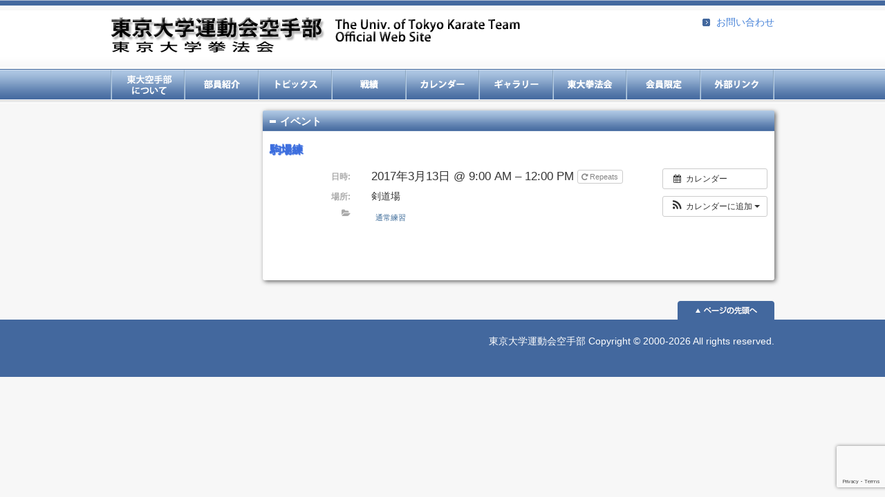

--- FILE ---
content_type: text/html; charset=utf-8
request_url: https://www.google.com/recaptcha/api2/anchor?ar=1&k=6LeNnM4aAAAAAFvxXL5tp1H89eqItmt54-fU0NO6&co=aHR0cHM6Ly93d3cudG91ZGFpLWthcmF0ZS5jb206NDQz&hl=en&v=PoyoqOPhxBO7pBk68S4YbpHZ&size=invisible&anchor-ms=20000&execute-ms=30000&cb=7r5xshia8cp
body_size: 48801
content:
<!DOCTYPE HTML><html dir="ltr" lang="en"><head><meta http-equiv="Content-Type" content="text/html; charset=UTF-8">
<meta http-equiv="X-UA-Compatible" content="IE=edge">
<title>reCAPTCHA</title>
<style type="text/css">
/* cyrillic-ext */
@font-face {
  font-family: 'Roboto';
  font-style: normal;
  font-weight: 400;
  font-stretch: 100%;
  src: url(//fonts.gstatic.com/s/roboto/v48/KFO7CnqEu92Fr1ME7kSn66aGLdTylUAMa3GUBHMdazTgWw.woff2) format('woff2');
  unicode-range: U+0460-052F, U+1C80-1C8A, U+20B4, U+2DE0-2DFF, U+A640-A69F, U+FE2E-FE2F;
}
/* cyrillic */
@font-face {
  font-family: 'Roboto';
  font-style: normal;
  font-weight: 400;
  font-stretch: 100%;
  src: url(//fonts.gstatic.com/s/roboto/v48/KFO7CnqEu92Fr1ME7kSn66aGLdTylUAMa3iUBHMdazTgWw.woff2) format('woff2');
  unicode-range: U+0301, U+0400-045F, U+0490-0491, U+04B0-04B1, U+2116;
}
/* greek-ext */
@font-face {
  font-family: 'Roboto';
  font-style: normal;
  font-weight: 400;
  font-stretch: 100%;
  src: url(//fonts.gstatic.com/s/roboto/v48/KFO7CnqEu92Fr1ME7kSn66aGLdTylUAMa3CUBHMdazTgWw.woff2) format('woff2');
  unicode-range: U+1F00-1FFF;
}
/* greek */
@font-face {
  font-family: 'Roboto';
  font-style: normal;
  font-weight: 400;
  font-stretch: 100%;
  src: url(//fonts.gstatic.com/s/roboto/v48/KFO7CnqEu92Fr1ME7kSn66aGLdTylUAMa3-UBHMdazTgWw.woff2) format('woff2');
  unicode-range: U+0370-0377, U+037A-037F, U+0384-038A, U+038C, U+038E-03A1, U+03A3-03FF;
}
/* math */
@font-face {
  font-family: 'Roboto';
  font-style: normal;
  font-weight: 400;
  font-stretch: 100%;
  src: url(//fonts.gstatic.com/s/roboto/v48/KFO7CnqEu92Fr1ME7kSn66aGLdTylUAMawCUBHMdazTgWw.woff2) format('woff2');
  unicode-range: U+0302-0303, U+0305, U+0307-0308, U+0310, U+0312, U+0315, U+031A, U+0326-0327, U+032C, U+032F-0330, U+0332-0333, U+0338, U+033A, U+0346, U+034D, U+0391-03A1, U+03A3-03A9, U+03B1-03C9, U+03D1, U+03D5-03D6, U+03F0-03F1, U+03F4-03F5, U+2016-2017, U+2034-2038, U+203C, U+2040, U+2043, U+2047, U+2050, U+2057, U+205F, U+2070-2071, U+2074-208E, U+2090-209C, U+20D0-20DC, U+20E1, U+20E5-20EF, U+2100-2112, U+2114-2115, U+2117-2121, U+2123-214F, U+2190, U+2192, U+2194-21AE, U+21B0-21E5, U+21F1-21F2, U+21F4-2211, U+2213-2214, U+2216-22FF, U+2308-230B, U+2310, U+2319, U+231C-2321, U+2336-237A, U+237C, U+2395, U+239B-23B7, U+23D0, U+23DC-23E1, U+2474-2475, U+25AF, U+25B3, U+25B7, U+25BD, U+25C1, U+25CA, U+25CC, U+25FB, U+266D-266F, U+27C0-27FF, U+2900-2AFF, U+2B0E-2B11, U+2B30-2B4C, U+2BFE, U+3030, U+FF5B, U+FF5D, U+1D400-1D7FF, U+1EE00-1EEFF;
}
/* symbols */
@font-face {
  font-family: 'Roboto';
  font-style: normal;
  font-weight: 400;
  font-stretch: 100%;
  src: url(//fonts.gstatic.com/s/roboto/v48/KFO7CnqEu92Fr1ME7kSn66aGLdTylUAMaxKUBHMdazTgWw.woff2) format('woff2');
  unicode-range: U+0001-000C, U+000E-001F, U+007F-009F, U+20DD-20E0, U+20E2-20E4, U+2150-218F, U+2190, U+2192, U+2194-2199, U+21AF, U+21E6-21F0, U+21F3, U+2218-2219, U+2299, U+22C4-22C6, U+2300-243F, U+2440-244A, U+2460-24FF, U+25A0-27BF, U+2800-28FF, U+2921-2922, U+2981, U+29BF, U+29EB, U+2B00-2BFF, U+4DC0-4DFF, U+FFF9-FFFB, U+10140-1018E, U+10190-1019C, U+101A0, U+101D0-101FD, U+102E0-102FB, U+10E60-10E7E, U+1D2C0-1D2D3, U+1D2E0-1D37F, U+1F000-1F0FF, U+1F100-1F1AD, U+1F1E6-1F1FF, U+1F30D-1F30F, U+1F315, U+1F31C, U+1F31E, U+1F320-1F32C, U+1F336, U+1F378, U+1F37D, U+1F382, U+1F393-1F39F, U+1F3A7-1F3A8, U+1F3AC-1F3AF, U+1F3C2, U+1F3C4-1F3C6, U+1F3CA-1F3CE, U+1F3D4-1F3E0, U+1F3ED, U+1F3F1-1F3F3, U+1F3F5-1F3F7, U+1F408, U+1F415, U+1F41F, U+1F426, U+1F43F, U+1F441-1F442, U+1F444, U+1F446-1F449, U+1F44C-1F44E, U+1F453, U+1F46A, U+1F47D, U+1F4A3, U+1F4B0, U+1F4B3, U+1F4B9, U+1F4BB, U+1F4BF, U+1F4C8-1F4CB, U+1F4D6, U+1F4DA, U+1F4DF, U+1F4E3-1F4E6, U+1F4EA-1F4ED, U+1F4F7, U+1F4F9-1F4FB, U+1F4FD-1F4FE, U+1F503, U+1F507-1F50B, U+1F50D, U+1F512-1F513, U+1F53E-1F54A, U+1F54F-1F5FA, U+1F610, U+1F650-1F67F, U+1F687, U+1F68D, U+1F691, U+1F694, U+1F698, U+1F6AD, U+1F6B2, U+1F6B9-1F6BA, U+1F6BC, U+1F6C6-1F6CF, U+1F6D3-1F6D7, U+1F6E0-1F6EA, U+1F6F0-1F6F3, U+1F6F7-1F6FC, U+1F700-1F7FF, U+1F800-1F80B, U+1F810-1F847, U+1F850-1F859, U+1F860-1F887, U+1F890-1F8AD, U+1F8B0-1F8BB, U+1F8C0-1F8C1, U+1F900-1F90B, U+1F93B, U+1F946, U+1F984, U+1F996, U+1F9E9, U+1FA00-1FA6F, U+1FA70-1FA7C, U+1FA80-1FA89, U+1FA8F-1FAC6, U+1FACE-1FADC, U+1FADF-1FAE9, U+1FAF0-1FAF8, U+1FB00-1FBFF;
}
/* vietnamese */
@font-face {
  font-family: 'Roboto';
  font-style: normal;
  font-weight: 400;
  font-stretch: 100%;
  src: url(//fonts.gstatic.com/s/roboto/v48/KFO7CnqEu92Fr1ME7kSn66aGLdTylUAMa3OUBHMdazTgWw.woff2) format('woff2');
  unicode-range: U+0102-0103, U+0110-0111, U+0128-0129, U+0168-0169, U+01A0-01A1, U+01AF-01B0, U+0300-0301, U+0303-0304, U+0308-0309, U+0323, U+0329, U+1EA0-1EF9, U+20AB;
}
/* latin-ext */
@font-face {
  font-family: 'Roboto';
  font-style: normal;
  font-weight: 400;
  font-stretch: 100%;
  src: url(//fonts.gstatic.com/s/roboto/v48/KFO7CnqEu92Fr1ME7kSn66aGLdTylUAMa3KUBHMdazTgWw.woff2) format('woff2');
  unicode-range: U+0100-02BA, U+02BD-02C5, U+02C7-02CC, U+02CE-02D7, U+02DD-02FF, U+0304, U+0308, U+0329, U+1D00-1DBF, U+1E00-1E9F, U+1EF2-1EFF, U+2020, U+20A0-20AB, U+20AD-20C0, U+2113, U+2C60-2C7F, U+A720-A7FF;
}
/* latin */
@font-face {
  font-family: 'Roboto';
  font-style: normal;
  font-weight: 400;
  font-stretch: 100%;
  src: url(//fonts.gstatic.com/s/roboto/v48/KFO7CnqEu92Fr1ME7kSn66aGLdTylUAMa3yUBHMdazQ.woff2) format('woff2');
  unicode-range: U+0000-00FF, U+0131, U+0152-0153, U+02BB-02BC, U+02C6, U+02DA, U+02DC, U+0304, U+0308, U+0329, U+2000-206F, U+20AC, U+2122, U+2191, U+2193, U+2212, U+2215, U+FEFF, U+FFFD;
}
/* cyrillic-ext */
@font-face {
  font-family: 'Roboto';
  font-style: normal;
  font-weight: 500;
  font-stretch: 100%;
  src: url(//fonts.gstatic.com/s/roboto/v48/KFO7CnqEu92Fr1ME7kSn66aGLdTylUAMa3GUBHMdazTgWw.woff2) format('woff2');
  unicode-range: U+0460-052F, U+1C80-1C8A, U+20B4, U+2DE0-2DFF, U+A640-A69F, U+FE2E-FE2F;
}
/* cyrillic */
@font-face {
  font-family: 'Roboto';
  font-style: normal;
  font-weight: 500;
  font-stretch: 100%;
  src: url(//fonts.gstatic.com/s/roboto/v48/KFO7CnqEu92Fr1ME7kSn66aGLdTylUAMa3iUBHMdazTgWw.woff2) format('woff2');
  unicode-range: U+0301, U+0400-045F, U+0490-0491, U+04B0-04B1, U+2116;
}
/* greek-ext */
@font-face {
  font-family: 'Roboto';
  font-style: normal;
  font-weight: 500;
  font-stretch: 100%;
  src: url(//fonts.gstatic.com/s/roboto/v48/KFO7CnqEu92Fr1ME7kSn66aGLdTylUAMa3CUBHMdazTgWw.woff2) format('woff2');
  unicode-range: U+1F00-1FFF;
}
/* greek */
@font-face {
  font-family: 'Roboto';
  font-style: normal;
  font-weight: 500;
  font-stretch: 100%;
  src: url(//fonts.gstatic.com/s/roboto/v48/KFO7CnqEu92Fr1ME7kSn66aGLdTylUAMa3-UBHMdazTgWw.woff2) format('woff2');
  unicode-range: U+0370-0377, U+037A-037F, U+0384-038A, U+038C, U+038E-03A1, U+03A3-03FF;
}
/* math */
@font-face {
  font-family: 'Roboto';
  font-style: normal;
  font-weight: 500;
  font-stretch: 100%;
  src: url(//fonts.gstatic.com/s/roboto/v48/KFO7CnqEu92Fr1ME7kSn66aGLdTylUAMawCUBHMdazTgWw.woff2) format('woff2');
  unicode-range: U+0302-0303, U+0305, U+0307-0308, U+0310, U+0312, U+0315, U+031A, U+0326-0327, U+032C, U+032F-0330, U+0332-0333, U+0338, U+033A, U+0346, U+034D, U+0391-03A1, U+03A3-03A9, U+03B1-03C9, U+03D1, U+03D5-03D6, U+03F0-03F1, U+03F4-03F5, U+2016-2017, U+2034-2038, U+203C, U+2040, U+2043, U+2047, U+2050, U+2057, U+205F, U+2070-2071, U+2074-208E, U+2090-209C, U+20D0-20DC, U+20E1, U+20E5-20EF, U+2100-2112, U+2114-2115, U+2117-2121, U+2123-214F, U+2190, U+2192, U+2194-21AE, U+21B0-21E5, U+21F1-21F2, U+21F4-2211, U+2213-2214, U+2216-22FF, U+2308-230B, U+2310, U+2319, U+231C-2321, U+2336-237A, U+237C, U+2395, U+239B-23B7, U+23D0, U+23DC-23E1, U+2474-2475, U+25AF, U+25B3, U+25B7, U+25BD, U+25C1, U+25CA, U+25CC, U+25FB, U+266D-266F, U+27C0-27FF, U+2900-2AFF, U+2B0E-2B11, U+2B30-2B4C, U+2BFE, U+3030, U+FF5B, U+FF5D, U+1D400-1D7FF, U+1EE00-1EEFF;
}
/* symbols */
@font-face {
  font-family: 'Roboto';
  font-style: normal;
  font-weight: 500;
  font-stretch: 100%;
  src: url(//fonts.gstatic.com/s/roboto/v48/KFO7CnqEu92Fr1ME7kSn66aGLdTylUAMaxKUBHMdazTgWw.woff2) format('woff2');
  unicode-range: U+0001-000C, U+000E-001F, U+007F-009F, U+20DD-20E0, U+20E2-20E4, U+2150-218F, U+2190, U+2192, U+2194-2199, U+21AF, U+21E6-21F0, U+21F3, U+2218-2219, U+2299, U+22C4-22C6, U+2300-243F, U+2440-244A, U+2460-24FF, U+25A0-27BF, U+2800-28FF, U+2921-2922, U+2981, U+29BF, U+29EB, U+2B00-2BFF, U+4DC0-4DFF, U+FFF9-FFFB, U+10140-1018E, U+10190-1019C, U+101A0, U+101D0-101FD, U+102E0-102FB, U+10E60-10E7E, U+1D2C0-1D2D3, U+1D2E0-1D37F, U+1F000-1F0FF, U+1F100-1F1AD, U+1F1E6-1F1FF, U+1F30D-1F30F, U+1F315, U+1F31C, U+1F31E, U+1F320-1F32C, U+1F336, U+1F378, U+1F37D, U+1F382, U+1F393-1F39F, U+1F3A7-1F3A8, U+1F3AC-1F3AF, U+1F3C2, U+1F3C4-1F3C6, U+1F3CA-1F3CE, U+1F3D4-1F3E0, U+1F3ED, U+1F3F1-1F3F3, U+1F3F5-1F3F7, U+1F408, U+1F415, U+1F41F, U+1F426, U+1F43F, U+1F441-1F442, U+1F444, U+1F446-1F449, U+1F44C-1F44E, U+1F453, U+1F46A, U+1F47D, U+1F4A3, U+1F4B0, U+1F4B3, U+1F4B9, U+1F4BB, U+1F4BF, U+1F4C8-1F4CB, U+1F4D6, U+1F4DA, U+1F4DF, U+1F4E3-1F4E6, U+1F4EA-1F4ED, U+1F4F7, U+1F4F9-1F4FB, U+1F4FD-1F4FE, U+1F503, U+1F507-1F50B, U+1F50D, U+1F512-1F513, U+1F53E-1F54A, U+1F54F-1F5FA, U+1F610, U+1F650-1F67F, U+1F687, U+1F68D, U+1F691, U+1F694, U+1F698, U+1F6AD, U+1F6B2, U+1F6B9-1F6BA, U+1F6BC, U+1F6C6-1F6CF, U+1F6D3-1F6D7, U+1F6E0-1F6EA, U+1F6F0-1F6F3, U+1F6F7-1F6FC, U+1F700-1F7FF, U+1F800-1F80B, U+1F810-1F847, U+1F850-1F859, U+1F860-1F887, U+1F890-1F8AD, U+1F8B0-1F8BB, U+1F8C0-1F8C1, U+1F900-1F90B, U+1F93B, U+1F946, U+1F984, U+1F996, U+1F9E9, U+1FA00-1FA6F, U+1FA70-1FA7C, U+1FA80-1FA89, U+1FA8F-1FAC6, U+1FACE-1FADC, U+1FADF-1FAE9, U+1FAF0-1FAF8, U+1FB00-1FBFF;
}
/* vietnamese */
@font-face {
  font-family: 'Roboto';
  font-style: normal;
  font-weight: 500;
  font-stretch: 100%;
  src: url(//fonts.gstatic.com/s/roboto/v48/KFO7CnqEu92Fr1ME7kSn66aGLdTylUAMa3OUBHMdazTgWw.woff2) format('woff2');
  unicode-range: U+0102-0103, U+0110-0111, U+0128-0129, U+0168-0169, U+01A0-01A1, U+01AF-01B0, U+0300-0301, U+0303-0304, U+0308-0309, U+0323, U+0329, U+1EA0-1EF9, U+20AB;
}
/* latin-ext */
@font-face {
  font-family: 'Roboto';
  font-style: normal;
  font-weight: 500;
  font-stretch: 100%;
  src: url(//fonts.gstatic.com/s/roboto/v48/KFO7CnqEu92Fr1ME7kSn66aGLdTylUAMa3KUBHMdazTgWw.woff2) format('woff2');
  unicode-range: U+0100-02BA, U+02BD-02C5, U+02C7-02CC, U+02CE-02D7, U+02DD-02FF, U+0304, U+0308, U+0329, U+1D00-1DBF, U+1E00-1E9F, U+1EF2-1EFF, U+2020, U+20A0-20AB, U+20AD-20C0, U+2113, U+2C60-2C7F, U+A720-A7FF;
}
/* latin */
@font-face {
  font-family: 'Roboto';
  font-style: normal;
  font-weight: 500;
  font-stretch: 100%;
  src: url(//fonts.gstatic.com/s/roboto/v48/KFO7CnqEu92Fr1ME7kSn66aGLdTylUAMa3yUBHMdazQ.woff2) format('woff2');
  unicode-range: U+0000-00FF, U+0131, U+0152-0153, U+02BB-02BC, U+02C6, U+02DA, U+02DC, U+0304, U+0308, U+0329, U+2000-206F, U+20AC, U+2122, U+2191, U+2193, U+2212, U+2215, U+FEFF, U+FFFD;
}
/* cyrillic-ext */
@font-face {
  font-family: 'Roboto';
  font-style: normal;
  font-weight: 900;
  font-stretch: 100%;
  src: url(//fonts.gstatic.com/s/roboto/v48/KFO7CnqEu92Fr1ME7kSn66aGLdTylUAMa3GUBHMdazTgWw.woff2) format('woff2');
  unicode-range: U+0460-052F, U+1C80-1C8A, U+20B4, U+2DE0-2DFF, U+A640-A69F, U+FE2E-FE2F;
}
/* cyrillic */
@font-face {
  font-family: 'Roboto';
  font-style: normal;
  font-weight: 900;
  font-stretch: 100%;
  src: url(//fonts.gstatic.com/s/roboto/v48/KFO7CnqEu92Fr1ME7kSn66aGLdTylUAMa3iUBHMdazTgWw.woff2) format('woff2');
  unicode-range: U+0301, U+0400-045F, U+0490-0491, U+04B0-04B1, U+2116;
}
/* greek-ext */
@font-face {
  font-family: 'Roboto';
  font-style: normal;
  font-weight: 900;
  font-stretch: 100%;
  src: url(//fonts.gstatic.com/s/roboto/v48/KFO7CnqEu92Fr1ME7kSn66aGLdTylUAMa3CUBHMdazTgWw.woff2) format('woff2');
  unicode-range: U+1F00-1FFF;
}
/* greek */
@font-face {
  font-family: 'Roboto';
  font-style: normal;
  font-weight: 900;
  font-stretch: 100%;
  src: url(//fonts.gstatic.com/s/roboto/v48/KFO7CnqEu92Fr1ME7kSn66aGLdTylUAMa3-UBHMdazTgWw.woff2) format('woff2');
  unicode-range: U+0370-0377, U+037A-037F, U+0384-038A, U+038C, U+038E-03A1, U+03A3-03FF;
}
/* math */
@font-face {
  font-family: 'Roboto';
  font-style: normal;
  font-weight: 900;
  font-stretch: 100%;
  src: url(//fonts.gstatic.com/s/roboto/v48/KFO7CnqEu92Fr1ME7kSn66aGLdTylUAMawCUBHMdazTgWw.woff2) format('woff2');
  unicode-range: U+0302-0303, U+0305, U+0307-0308, U+0310, U+0312, U+0315, U+031A, U+0326-0327, U+032C, U+032F-0330, U+0332-0333, U+0338, U+033A, U+0346, U+034D, U+0391-03A1, U+03A3-03A9, U+03B1-03C9, U+03D1, U+03D5-03D6, U+03F0-03F1, U+03F4-03F5, U+2016-2017, U+2034-2038, U+203C, U+2040, U+2043, U+2047, U+2050, U+2057, U+205F, U+2070-2071, U+2074-208E, U+2090-209C, U+20D0-20DC, U+20E1, U+20E5-20EF, U+2100-2112, U+2114-2115, U+2117-2121, U+2123-214F, U+2190, U+2192, U+2194-21AE, U+21B0-21E5, U+21F1-21F2, U+21F4-2211, U+2213-2214, U+2216-22FF, U+2308-230B, U+2310, U+2319, U+231C-2321, U+2336-237A, U+237C, U+2395, U+239B-23B7, U+23D0, U+23DC-23E1, U+2474-2475, U+25AF, U+25B3, U+25B7, U+25BD, U+25C1, U+25CA, U+25CC, U+25FB, U+266D-266F, U+27C0-27FF, U+2900-2AFF, U+2B0E-2B11, U+2B30-2B4C, U+2BFE, U+3030, U+FF5B, U+FF5D, U+1D400-1D7FF, U+1EE00-1EEFF;
}
/* symbols */
@font-face {
  font-family: 'Roboto';
  font-style: normal;
  font-weight: 900;
  font-stretch: 100%;
  src: url(//fonts.gstatic.com/s/roboto/v48/KFO7CnqEu92Fr1ME7kSn66aGLdTylUAMaxKUBHMdazTgWw.woff2) format('woff2');
  unicode-range: U+0001-000C, U+000E-001F, U+007F-009F, U+20DD-20E0, U+20E2-20E4, U+2150-218F, U+2190, U+2192, U+2194-2199, U+21AF, U+21E6-21F0, U+21F3, U+2218-2219, U+2299, U+22C4-22C6, U+2300-243F, U+2440-244A, U+2460-24FF, U+25A0-27BF, U+2800-28FF, U+2921-2922, U+2981, U+29BF, U+29EB, U+2B00-2BFF, U+4DC0-4DFF, U+FFF9-FFFB, U+10140-1018E, U+10190-1019C, U+101A0, U+101D0-101FD, U+102E0-102FB, U+10E60-10E7E, U+1D2C0-1D2D3, U+1D2E0-1D37F, U+1F000-1F0FF, U+1F100-1F1AD, U+1F1E6-1F1FF, U+1F30D-1F30F, U+1F315, U+1F31C, U+1F31E, U+1F320-1F32C, U+1F336, U+1F378, U+1F37D, U+1F382, U+1F393-1F39F, U+1F3A7-1F3A8, U+1F3AC-1F3AF, U+1F3C2, U+1F3C4-1F3C6, U+1F3CA-1F3CE, U+1F3D4-1F3E0, U+1F3ED, U+1F3F1-1F3F3, U+1F3F5-1F3F7, U+1F408, U+1F415, U+1F41F, U+1F426, U+1F43F, U+1F441-1F442, U+1F444, U+1F446-1F449, U+1F44C-1F44E, U+1F453, U+1F46A, U+1F47D, U+1F4A3, U+1F4B0, U+1F4B3, U+1F4B9, U+1F4BB, U+1F4BF, U+1F4C8-1F4CB, U+1F4D6, U+1F4DA, U+1F4DF, U+1F4E3-1F4E6, U+1F4EA-1F4ED, U+1F4F7, U+1F4F9-1F4FB, U+1F4FD-1F4FE, U+1F503, U+1F507-1F50B, U+1F50D, U+1F512-1F513, U+1F53E-1F54A, U+1F54F-1F5FA, U+1F610, U+1F650-1F67F, U+1F687, U+1F68D, U+1F691, U+1F694, U+1F698, U+1F6AD, U+1F6B2, U+1F6B9-1F6BA, U+1F6BC, U+1F6C6-1F6CF, U+1F6D3-1F6D7, U+1F6E0-1F6EA, U+1F6F0-1F6F3, U+1F6F7-1F6FC, U+1F700-1F7FF, U+1F800-1F80B, U+1F810-1F847, U+1F850-1F859, U+1F860-1F887, U+1F890-1F8AD, U+1F8B0-1F8BB, U+1F8C0-1F8C1, U+1F900-1F90B, U+1F93B, U+1F946, U+1F984, U+1F996, U+1F9E9, U+1FA00-1FA6F, U+1FA70-1FA7C, U+1FA80-1FA89, U+1FA8F-1FAC6, U+1FACE-1FADC, U+1FADF-1FAE9, U+1FAF0-1FAF8, U+1FB00-1FBFF;
}
/* vietnamese */
@font-face {
  font-family: 'Roboto';
  font-style: normal;
  font-weight: 900;
  font-stretch: 100%;
  src: url(//fonts.gstatic.com/s/roboto/v48/KFO7CnqEu92Fr1ME7kSn66aGLdTylUAMa3OUBHMdazTgWw.woff2) format('woff2');
  unicode-range: U+0102-0103, U+0110-0111, U+0128-0129, U+0168-0169, U+01A0-01A1, U+01AF-01B0, U+0300-0301, U+0303-0304, U+0308-0309, U+0323, U+0329, U+1EA0-1EF9, U+20AB;
}
/* latin-ext */
@font-face {
  font-family: 'Roboto';
  font-style: normal;
  font-weight: 900;
  font-stretch: 100%;
  src: url(//fonts.gstatic.com/s/roboto/v48/KFO7CnqEu92Fr1ME7kSn66aGLdTylUAMa3KUBHMdazTgWw.woff2) format('woff2');
  unicode-range: U+0100-02BA, U+02BD-02C5, U+02C7-02CC, U+02CE-02D7, U+02DD-02FF, U+0304, U+0308, U+0329, U+1D00-1DBF, U+1E00-1E9F, U+1EF2-1EFF, U+2020, U+20A0-20AB, U+20AD-20C0, U+2113, U+2C60-2C7F, U+A720-A7FF;
}
/* latin */
@font-face {
  font-family: 'Roboto';
  font-style: normal;
  font-weight: 900;
  font-stretch: 100%;
  src: url(//fonts.gstatic.com/s/roboto/v48/KFO7CnqEu92Fr1ME7kSn66aGLdTylUAMa3yUBHMdazQ.woff2) format('woff2');
  unicode-range: U+0000-00FF, U+0131, U+0152-0153, U+02BB-02BC, U+02C6, U+02DA, U+02DC, U+0304, U+0308, U+0329, U+2000-206F, U+20AC, U+2122, U+2191, U+2193, U+2212, U+2215, U+FEFF, U+FFFD;
}

</style>
<link rel="stylesheet" type="text/css" href="https://www.gstatic.com/recaptcha/releases/PoyoqOPhxBO7pBk68S4YbpHZ/styles__ltr.css">
<script nonce="lDgzwjUJHPIQI6JFHNdQIQ" type="text/javascript">window['__recaptcha_api'] = 'https://www.google.com/recaptcha/api2/';</script>
<script type="text/javascript" src="https://www.gstatic.com/recaptcha/releases/PoyoqOPhxBO7pBk68S4YbpHZ/recaptcha__en.js" nonce="lDgzwjUJHPIQI6JFHNdQIQ">
      
    </script></head>
<body><div id="rc-anchor-alert" class="rc-anchor-alert"></div>
<input type="hidden" id="recaptcha-token" value="[base64]">
<script type="text/javascript" nonce="lDgzwjUJHPIQI6JFHNdQIQ">
      recaptcha.anchor.Main.init("[\x22ainput\x22,[\x22bgdata\x22,\x22\x22,\[base64]/[base64]/[base64]/[base64]/[base64]/[base64]/[base64]/[base64]/[base64]/[base64]\\u003d\x22,\[base64]\\u003d\x22,\[base64]/DqDZcw4Ffw6nDlXDDrTTCusK5wotUB8OlJsKfJBjCtMKabsKww6Flw4vCtQ9iwr4HNmnDmhJkw4wyBAZNYVXCrcK/wqzDt8ODcB1zwoLCpkIVVMO9PClEw49SwpvCj07Cn0LDsUzCsMOdwosEw4xRwqHCgMOVR8OIdBnCl8K4wqYnw4JWw7dow7VRw4QbwqRaw5QvBUJXw5w2G2UtXS/CoVsfw4XDmcKyw7LCgsKQcsOgLMO+w4h1wphtV2rClzY2ImoPwq/DrRUTw5/[base64]/CjWBbbDc2w5LDmcOOw5R4wqcqw63DuMKoFBLDrMKiwrQxwrk3GMOlRxLCuMOZwoPCtMObwobDsXwCw7fDkgUwwoA9QBLCn8O/NSBISD42N8OGVMOyFUBgN8KAw6rDp2ZBwqU4EHfDn3RSw5jClWbDlcKLBwZ1w4vCiWdcwoTCnhtLRVPDmBrCvRrCqMObwpXDpcOLf3XDmh/[base64]/[base64]/CnMKdw7cZwqMKCAEww57DrMKjBcKbUz7DvMOiw6DCscKaw5PCl8KZwo/CmwzDp8OOwqMtwqrCo8KsCXDCsjpxLsOmwovDhcOjwrI0wpFIeMODw5ZpSsOQdMOswoHDmBkPwoPDi8O9VMKewo10B0UMwqVjw7HCncOQwofCoRrCmsO/[base64]/[base64]/wovCk0LDukrCncKtSVJwwpYdWzXCsn3DuRDCi8KnJhJBwqXDpHXCi8ORw5HDi8K3BgE3WcOswrjCow7DjcKlIUNYw5Y/wq/DsHXDiytNIMOMw6HChcOBMGnDjsK0ehvDk8OUdR7CrsOvV3fCtEEMHsKYaMOjwq/CoMKswpTCkFfDscK6wq96c8OAwqFtwpfCml/CsQfDvsK9MCDChSnCqMOeP0rDg8Oew7nCiFRsGMOaRg/DlsK8T8O7asKSw7o6wqdcwozCvcKVwp7CgcK8wpQCwr/Cs8OPwp3DgkXDg3VRLCpoaRxlw6ZxD8OewotBwo3DsnwiLXjCoUEiw4M1wq8/w7TDpz7Cr2E4w4fClV0QwqvDsR3Di0ppwqd8w6Qqw5M/[base64]/Cn3F5w4/CisKUw61pwqLCp2fDqMKSSMOew5Zuw7LCtzHCh0h3eBbCusKnw6tKQmvDpnjDrMKBJRrDrzQvYm3CqwbChsOJw5w0HzhFCsKqw4/CoTZ0wpTCpsOFw5gLwrt3w68Lwqk/MMOYwoPCmMOaw6chPlcxd8KVK23Cq8OpV8KDwqczw4AFw6xRX3QSwrjCrMOSwqXDrlAow7pXwrFAw40SwrnCmUbCmirDvcOWTRbCscOVRHHCv8KKNW/Dj8Omcnh4VV1nwo7Dkzgwwqkfw41Gw5sFw75sSQfCmn5OOcOdw6DDqsOpa8KuTjbDmEQVw5sWwo/[base64]/CvGzCoDNHw7tow4jDqsOMwrJ7PMKzw5bDl8KQw7U3PsKJVsOSA2TCljLCgMKGw5ppa8OYGcK2w7BtBcKNw4vDjn8Lw73CkgPDqh8+OiFWwrYJPsKgw7PDgFXDl8K6wqbDtg8OIMO6XMO5OFDDux/CiC0yCgnDtHxabcO/[base64]/DkcObWsKDOcK5DwvDmzLDqsKPcGA1Qg5rwo4laDFLw7HChBHCnwHDjS/[base64]/U8OEWnvDt1RJw6UQwpl4fB5gasKaVMKYwohvesOeQsO8bWYrwqvDiRPDjsKTwpYUDngdQhEfwqTDtsOWw4vCvMOADmzDmU02aMOEw5wiI8Ofw6/CpEo3wr7Cq8ORBX9Mw7ZEWcOvdcKdwpwKIG/DjmNHbcOcKSLCvsKHAMKtQXPDnlzDq8OqdFACw7h3w6rDlyXCrUvCli7ChsKIwojCuMK8FsOlw594EcO9w5Idwpp4bcOILTPCsz4vwqbDhsK/w7HDrUPCo1XCtjVkNMOmSsKPJS/[base64]/acKOw5VAc17CuxbDpmY5wrjCohbDm27DkMKwUsOQw6JEwrDDkgrCpUHDp8O/IgDDhsKzRsKEw5zDrEtBHlbCscORa37ConVBw6bCucKcUmHDlcOhwr8Hwo4lHcK5J8KheyjCpDbCpGYpw5dRc0TCk8KXw5fCr8Orw5XCrMOiw6txwodNwobChsKVwp7CvMOywpEIw5jClQnCh0VXw5LDqMKDw7HDmsO9wq/DpcKvTUPCssK5ZW8JKMKkA8KJLybCpsKDw5hBw7HCh8KRw4/DjxdaFMKOHsK7wrrCiMKgMUvDpB1Ew4rDpsK9wqjDisKLwognw64uwpHDtsO3w4LDucKrBMKPQB7DncK3EcKRT13DqsOjI07CsMKYdHLChMO2QsOcbsKSwpQ+w4pJw6BNwpDDsgTCv8O3UMO2w5nDoRbDpC44EwfCmUUXX1/DjxTCtGjDnh3DksKHw6lFw5TCqsO5woV9w7YJAWw9wpAkCsObQcOEHcKJwqMsw6UJw77CvR3DgMK3VsK8w5bClcOaw4dGW3fCrxPCisOcwpTDvS8/aAdVw5ItLMKdwqd8VsKgwrRqwoN7VMKNagcfwrfDjsOGc8Ofw5B1OkHCvy3DlELCnnZaBDTCqnbCmcOVbFpawpZNwr3Cvm5RaTglSMKsEA3Cs8Kla8OQwrQ0d8OKw4Vww5HDuMObwrwYw7gqwpBFc8KDw4UKAHzDhxtCwoAWw6HCpMO7Zh49VcKWGX7Dgi/[base64]/SMOSw4PDiFPDjMKFwqrDtwxGIibDtcKSGUXDlnR1ehzDrMO/w5DCnMORwrbDuzvCtsOedT3CtMOBw48SwrXDuGBKw4YAGsKWecKzwqjDpsKpeF5Fwq/DvAo0Xhl6b8K2w5dSccO1woHCm3LDr0t3e8OoNwPCo8OVwqfDtMK7wqPDuRgHZ1hxSCVERcOlw4hmH2fDrMK2XsKlTzDDkBjDux3DlMKjw5bCu3TDvcKjw6bDs8OFVMOiYMK3ckfDtGYfNsOlw73DosKCw4LDjcKvw4UuwoZfw6/ClsKkGcKcw4zChHTDu8ObcnnDp8KnwpkVZF3CucK4LMKoGsKjw6PDvMK5RjnDvAzClsORw4d7w45ow48lQ0YmO0d8wpzDjjPDtAZ/bxlJw5cLclMrE8OAZCF1wrR3GCAAw7VyW8KpLcKMRDnClWfDtsK7wr7DhEfDoMKwNQwwQHzCmcKlwq3CsMK6eMKUKcOKw7/CuV7Dr8KUGnjDu8KJKcOIwo/[base64]/DjsORPGbDrcKAQHnCnknCmsOATcOuw7HCiH0fworDnMODw73Ds8Orwo/CrllgPsOmIgtXw5rCi8OkwpbDj8Opw5nDr8OSwpBww6FGb8OvwqbCqhBTel8lw49hQMK7wpDCkMKvwq5/wpvCk8OhbMOowqbCqMOYDVrDnMKdwrkSw5syw650IG8awotxIm0GLMK6Z13DpEE9KS4Qw4vDjcOjK8O8f8OYw7gew4tJw7DCn8KUw6nCqMKCA1/[base64]/ChcOOwpM4w6PDs0rDugfCgRLDsMOKw4vCtcKhw6Jvw4oIHRdpNVpPw5LDqGvDnRbDkCLCpsOVYSs9RAlywp0bw7ZSUsK4woUjfCTDksKaw6/DqMK0V8O3UcK1w5TCk8KLwrvDjADCncOMw5vDqcKxAnALwpPCqsKvw7vDkjU5w4HDnMKEw5bDkC0Vw6gtIsKpDjLCicKRw6QJRcOLIHzDolV2AnFzQMKsw6NMMS/DlnXCgQRqJV9Cdi3ClsOIwrjDonrCsn1xWD9Qw78AGmFqwp7Dg8KxwqRaw5hbw6vDssKYwrc7w4kywq/[base64]/CmcO4NcKJw73CisOew5h6I8OiwqvChsKCe8OkXwHDvcO2wqfCux/DiBXCs8O8w73Cm8Ozf8O0w4rCmsO5XlDCmknDtSPDrMOewqFqwo7DlyQJw7pqwplVPMKpwpTCki3Dt8OVPcKZPxFbF8KJGArCmcOFMjdwNcK5HcK/w4NqwrrCvTpgFMOzwqkUSHrDtsKtw7jCg8OkwqF/w7LCv0gdbcKMw753VhfDssKbYMKLw6fDvMO5QcO/[base64]/[base64]/[base64]/DqT/[base64]/[base64]/CoCtgc8K7wr/ChMKxRcK7w6nDjcKowrpPT0h+F8KlO8OGw50TPsO7E8OIE8Kpw5zDukXDmWHDncKRworCm8KOwrpPX8O4wpTDmwMCABLCgiY9w5ttwromwprColLCtMO/w6XDmFBZwobCi8O0Lw/Ct8ORwpZ0wprCqClYw7FxwrQnw41hw4zDpsOMCMOxwr06woQHCMK3AMKFCCvChSXDvcOwdsKVRsKwwoxbw7huCsOuwqMnwpByw7M7G8K8w5DCtsOge1IAw7oIwqHDvcOCIcO7w67CicKTwpFgwrDDgcK7w6/DrsKvSyM2wpBbw5UoPRZiw4JML8OSO8OowrV9wopkwrXCm8KmwpoIIsK/[base64]/DpcOQWsKOO8KbLcOqwpMRXCHCk37CsMOkccO9AC/[base64]/w5sVcwQPw6LCvMO5VUDDh8K9w4Zzw6fDmnkFwq5Ud8KVwqzCucKHLMKkBxfCvRdjd37DnMK+E0bDpU3Dm8KGwrvDrsO9w5o7TTTCqUTCsHg3wp15Q8KhNMKOGWrCocKyw4Ymwo5haGHDs0XCr8KMKgt0OSE/NnnCgsKZwpIBw7PCrcKPwqwWCwEDFkVSX8OCEcOmw49aKsOXwrwgw7UWw43DplnDsT7CjMO9XFkOwprCti1JwoPDhcK/woNNwrNXPsOzwpExJsKhw740w5fDiMKIaMKrw47DgsOqfcKBKMKLWcOwECHCtlfDg2V5wqLCoCNeU3nCncOFccOrw5dZw60YVMKww7zDlcKafF7Cr3Ylwq7DtSvDoAYmwox/wqLDiGwhaRwrw57Dl01IwpLDgcKsw48NwrwCw4HCnsK2ZjERCxTDq3dWVMO/AcOjKXbCqsO+Bnpmw5vDgsO/w4HChF7DscK2EgMow5QMwr/[base64]/IXZ5w79Iwpx0flB+eFBIw7EWw7sJw6nChkMqB1jCv8KFw51Kw5gjw6rCsMKgwp3DhcOPQsOdWFx/w4Bbw7wmwqAJwoQBwqvDl2XCpXnDisOCw6x8NlFcwqzDlcKlaMOiUXF9wptCIiUmFMOYazs/bcOsDMOaw5TDr8KlVE3Ci8KFf1BJd0kJw5DCqDPClXjCuV8hNMKTWSrCoHFkQMKVK8OJHMOJw5nDscK1F0QQw4/CtcOMw5cjXjxSW0/CmD9lwqLDmMKARE/DlndCGzrDn0/[base64]/CgMKZf8KhRVlRewB6wqgiwr89wpJrwoDDsmrDvUvCpQBVw6TCkGIAwpora0JiwqLCjRrDt8OGFA5dMnjCkW7CtMKhAlXCn8OmwoRJMTk4wrMecMOxOcKHwrZ8wrQGccOsUsKkwpZ/wrPCpU/CvcKgwosKVcKxw61Wa2/CpS5PNsOsCcOsJMOBd8KdQkfDin/DtnrDiT7DrBHDuMONw4lKw7p0w5jCnMODw4XCi2t4w6g8B8KLwqTDtsKrwpPCowpmW8OEYMOpw7gsH1zDicO8wplLNsKIecOBD2HDvMKNw5dgMG5FUjPCmivDocKrPj7DjFhrw4rCgTjDijLDqcKcJHfDi0jCh8O/T3g8wqIow58fbsOEY1pNw6rChGXCgsKiE1LCknrCpikcwpnDsE/DjcOfwoTCvh5vQsK1WcKFw5pFbsKWw5YyUsKxwoHCliVdMSR5JEzDrx9DwrtDbFQWKRI+w6VxwpXDjTRHHMOtSTDDtCXCtn/Dp8KXYcKjwrpiWj8Cw6QUWVg+YMOUbUETwoLDtQJrwolXasKkbHAEEcKQw4vDkMOPw4/CncOpM8KLwosaXsOGw5rDksK2w4nDlGEzBAPDkGV8wofCg2TDuQAqwpgubcOQwrfDisOcw6/CtcOcLzjDin8aw6TDqsK6d8OKw7QRw7LDjkLDhH3DrlzCiWxaWsOcDCfDtysrw7bCkGV4wpJkw50sH2nDkMO6LsKFUcKfesO8TsKtMcO3cC9uJsKsEcOEX1gew4zCilDCuHvCimLCgBXDsXB/[base64]/[base64]/Dj2F/[base64]/Di1nDmxzDscO1Qz/[base64]/ChgjDpcKmw5cqwoXDu2/CjsK+w5/[base64]/CkMOJw5EewpHDrMOvwq7Dix/DhllnWVvCtUZ/LcKuesOlw5EuZcK2EcOlJkAGw5/[base64]/CoX3CpsKSw47Do2xIPcKePR/CjlPCiAfDjxzDq03Dh8K9wqnDqA94wq8PC8OqwozCjSrCqsO7dMO4w4LDuAk8chPDjsObwqjDv305N1zDncORZMKYw5FswobCtMKHbH3CsUzDhivCu8KewrTDm3ZJXMKXF8K1LMOGwqx+w4LDnRjDgsOlw5Q/CsKvZMOcTMKSRMKcw79Sw7xUwrh1VMO7wpXDiMKAw7VTwqDDv8Ofw6NVwrskwpEfw7rDm2FAw7gmw4TDmMOMwp3CnCDDtk7DuhLCgCzDjMOBw5rDnsKLwpgdEzIfXhFyfynCpwrDsMKpw7bDtcK0UMOwwq1cNxzCthRxbC3DoA1tDMOibsK3PTrDj2LDvTrDhH/CngXDvcOJDWMswq7DiMOdfDzCicKyNsO2woN3w6fDpsOmwqvDtsObw6PDtMOQLsK4bnrDmMKfRVspw4fDpHvCk8OnVcKmw7RiwoDCtMOtw78iwrfCgGA8FMO8w7Y/Jl45bkUQa0kyHsOww49CMSXCs0HDoykeEUPCuMOAw4MNaHJowqUrb29bHylTw6Mlw5Ypwq8UwrvDpg7DkhHDqAvDoSzCr0Q5TW45fUfDpRw4O8KrwojDlWzDn8K9Y8O1I8O6w6PDq8KbE8Kqw4tOwqfDmgnCkcKZezUsCjgzwr4SJi0Kw7wgwphnJMKjP8OFwokYNk/ClDLDu0fCnsOvwphaPjdvwoLDjMKLGcOQH8K7wrXCnMKjal14KAzCjyfCkMKdfsKdRsKBJhfCqsO6e8KodMKtDMK4wr/[base64]/cW96wqbCnsOsDU8SPXJUHT5fZXDDqHIDCsOFf8O1wqPDk8K7YwJmasOjHX0EXsK9w57DghZnwo5PYTzCrGt2XjvDp8KMw4DDrsKLNRLCpFpxPBTCqmbDh8KaEg/CgUUdwofCjcKmw67Doz7Du2c1w53CpMObwr0hw5nCrsK5fsOYKMKxw5jCncOpNjAXIE7Cj8KUB8OWwpYqesKKe1bDpMOOW8O/azzDm0zDgMOdw7vCuHHCjcKsUcOjw7vCvDo6By3DqRMoworCrsKIa8OGQ8KMHsKvw6vDlHvCjsO8wrLCv8K1HUBkw4/[base64]/[base64]/DogNdOMOQDMK0f8OFCsOtw6/Ci3FWwpTCrWUjwq0lw7QIw7HDg8K6wpjDo1rCrg3DusOzK3XDqA3CmMOzLn5/w6Vrw5/[base64]/DBTDuQVXRMOtfsK7wrTDgTrCtHjDk18Yw6XDqW8YwrfCkAMpZB3Dp8KNw4IewpI2MQfCn0R/[base64]/MVPDu8OLC8OAw7DDujgqBBdHw7ssYcOFw6/CgBl7UcKvUH/[base64]/CtidzwoRpw6x+L8Kcw7ZaWcOtZ8KJwpRPw5EvWytow7HDs0ZQw4h2AsOzw748wp3DuE/Ckz0BWcObw7R3wpZfdsK4wqfDswjDgxnDjcKTw4TDqHZTWCVDwrPCtRY1w6zDgBXCr33Cr2cwwo5ffcK9w74gwqxaw6UfE8Kmw5fCgcKXw4hYT1vDn8OwOAwCHMK2SMOiMhjDkcO8M8OSEgVZRMK6Hk7Cn8OewoDDvcOrIwXDjsKxw6LDv8K3ZzMXwq/CqWnCmWoVwp4cW8Kaw70Aw6AqcsKpwpjCqDnCjgZ8wqrCrMKWPh3DisOswpUlJcKzPzbDsk7DjcOcw6vDljrCpsKVRSzDoxbDgzVCNsKTwqchwr0+w6wTwrh+wqs8RFZSLGRQa8Kiw6rDvcKJXXHDo1PCtcOzwoUuwrDCiMK1IEHCv30Pc8OsC8O9LGjDmCUrJMONLA/CskfDv1EHwph8Q1bDr3BXw7YxGDjDt3bDsMKPTRTDpwzDvHXDjMKZM1crA2k/wqJvwo4owrl+ag8Cw4rCr8Kyw7vDtT8JwpkIwp3DhsOpw44Bw7XDrsO7I1MAwp5qSjd9wqnCiVR/[base64]/CiWbDpg/CiSTDg8KZwqLCt8OOAMO8fMOFfFAzwptfw4DCoz7DlMKDTsKnw68Pw4HCm15nBmfDr27CnzRcwrXDgTIiXB/[base64]/[base64]/DjcOPScK7IwfDjjnCsjwFeMKfw5TDosOjw5xww5khLcOPw7N7I2nDuCZZaMOaBcKUCk8ow7Q0acKocsOgwozCscKww4R8YD/Dr8OqwoTCrErDgh3DlsKzD8KZwqHDjzjClWLDqknCi3E6woY6RMOhw7rCv8O2w59lwrXDvcOjaVZzw6IsbsOAfHp7w5sow6vDllJabn/DkSrCosKzw65HWcOUwrspwrggw4fDh8KkaCAEwq3CrFE+b8KENcKmFsOdwpTCnFkMYsKQwpjCnsOIDFFcw5TDmcOqwrt3MMOpw4vCrGYBUXDCuA/Dt8O7wo0Rw7LDk8OCwrDChjDCqXbCuA7DicKZwqpLw7xOXMK+woR/ZwcbccKlKUFXAsKgwqREw5nCpw3DjVfDj2zDgcKJwrnCv0LDk8Klwr7Dn0TDj8Ktw4fCiRlnwpIVw7okw4EyeSsuNMOTwrAdwpDDpsK9wrnDhcKYPCzDksK/[base64]/Dg3TCjMKmwptYfCfCngFEE0jConkTw4HCnklnw5TCi8KtTGbCh8O1w43DvD89L14gw6F9Mn/[base64]/cwMmGhR1wqHDqTIGw63DiHfCp34JwqnCkMOOw7LDtDXDrsKeAEQHFcKzw7/[base64]/CjzY0w4ouw5TDqcKVYnZcc3/CjMO/w6bCgsKqWcKndcOxL8OrS8KdGsKcCiTCh1BBe8Kqw5vDp8KWw7nDhmkbG8K7wqLDvcODHF8EwoTDqcKvHn3DoCohQ3HCmDQrNcOfIg/DnDQAaibCncK7UgnCnGY9w6xXNMOdIMKGw4PCo8KPw59uwrLClzXCuMK8wpDCrkEnw7zCosKowrEVwq1zO8KNw4MnUMKEQ0sxw5DCu8K9wpxZwpRKwqfCjcKlb8OKDsO0MMK+HcOZw7MuNhLDpUPDrMOuwpouaMO4UcKCJwjDicK7wpYUwr/CoB7Dm1vCq8KCwpZ5w44SZMK8w4rDkcOFL8O7dMOpwoDDuEInw5xpfREXwrQYwqYkwqUuDA4ywrPCuAQ9dsKWwqlDw6LDuSnCmj5OKFfDr0TCrMOVwpJrwq3CoEvDusOxwoPDksO2XgwFw7LCqcOaDMOBw4fDlEjDmVbCn8KRw63DnsK4GkPCv0/CtVLDmsKiMsODWmVIP3EJwo7Dpycew73DlsOsc8Kyw5/DrlQ/[base64]/Dt8Kob1jDhSrCucOvwqMzwrkxw6odbwjCmQnCuMKCw7ddwoolbn4gw6U0AMOMVMOcYMOxw7BOw53DhCw8w7XDksKvWkHDr8Knw6Fkwo7CkMK4LcOkZFfChgnCgj/[base64]/DucKpXsKKGDcAw6dnw6hXYMOWwol5IgFSw59lPF89OMOlw4PCkcOIZ8KMwozDlw3DgjLCsCbCrhlmWMKIw7EAwoYpw5YvwoJmwqHCkw7DjGRxHR5LfGvDqcOVa8KXRmvCp8Ktw4Z3IAYeA8Ozwo4/Nnk1wrULNcK1wqMvBRHCoW7CssKCw6R6S8KdK8O2wp3CtcKiwp8SP8K6eMO0SsKZw79AfMOXKgYlD8KPARXDhcOIw51YNcOLBT/CmcKtw5jDr8KRwplkfVJWMxJDwqPDoHkfw5pHamPDkj/[base64]/[base64]/aAdjQSHDi8KDw50TTHzDmcOyWMKiw5PDmsO4WMK2exjDknfCtwsywonCusOXaW3CqMOOfcK6wqp3w6jDqA8IwqhyBn4Tw6TDjmLCqMOJPcOzw6PDpMO3wrfChBzDgcKeeMOWwpgzwq/DrMKvw5bCgMKKQ8O+RUFdaMK2Nw7DgxjCu8KHY8OKwpnDssOGPh0Xwo3DkcOzwoYrw5XCninDt8Obw43DgMOKw7nCj8OWw6ErPQ8YJg3Dn1UxwqAIwqpZBnYaOl7DssO1w5bCpVPCl8OzFyPCqh/[base64]/[base64]/PMOQwpZWw4wBZMOxwqPDmMKWVXrCkWQRJAbCkQMHwpthw4bDtjZ8JVzCvB8xLcKjSEIxw6RNDBZOwrrCiMKCC05uwoF+wphqw4ZwIcOPe8Oiw5/CnsKlwprCssOjw5Niwq3CgytjwonDsAPCucKpAivCrzXCr8OLCMKxFRU7wpcBwo5Mel7CgRc7wrUCw4MqNHkxLcOGA8OGF8KGL8OSwr9zw7jCscK5BlLCnQt6wqQ3DMKJwp/DknlldTbCoTzDgmMzw4fCkzxxMsOTFmXDn3fCqmcJZS/CusO7w6JALMKGL8Kow5Fcw7sKw5YlEGotw7jDiMKfw7TCnU5gw4PDkmkGai5WNcKIwoDDt1vDtRULwrDDqQIGYVhgKcO0D2/CosK1wrPDvsK9RnHDsDhuPMKxwq8JRnnDrsK1w51fKmIYWsOZw77DmgDDj8O8wpYKWyfDhWZOwrxGwrxHBcOxdSjDuEPCqcORwr8mw5tmGBzDvMKxZm/DjMOWw5HCusKbTSVLHMKIwpbDqG5Qd0knwqoUAXXDsHLCjBdwaMOgw7Elw4rCoH3Dh3HClRnDt3PCvCnDicK9d8K1bXtDw4YFIGtFw4Akwr1SNcKpI1IhT0E3Li0RwqzCtUHDkhjCucOiw6cHwosuw7zDmMKlwplzR8KKwpzDjcOyLBzChnbDq8K9wpUYwo4kwoI3VU/Cg1V/w6I7YB/CssOXHMOZWXzCr10yOMOPwrQ1dEE/[base64]/[base64]/CumDCkHfClsObb0rCkmRnW8KuVBDCkcOcw403Ai5vY1V0PcONw6bCjsO9PivDrj4ISlYcYV/[base64]/Ck8OpaA8kKcKiw7nChCnClsOJw7HDmsK4csKuP25GQy9cw4bCrC87w4fCmcOWw5t8wpsDw7vCpBnCh8KSQ8KBw7Qrbh0dVcOrwpc/wpvDt8Kiwr9CNMKbI8OkbEjDpMKiw4jDvCjDoMKIcsKxJcOWIn5IZDAmwrxyw4Ftw4fDuhTCrygkIMO8cDrDg0gRfMOOw6/Dg2VjwojClj9NVUnCunfDqDBDw4ZVCsO+Qxlew6tdNzlqwoTCtjLDl8OswoVPMsO1IMOYDsKdw5whGcKmw77DusK6XcK/w6nCksOTNFHCmcKFw7k9KkPCvDLCuDACC8O3Blskw5DCiVjCisOjOUDCoXkkw65gwrDCvsKkwr/CpcKzXn/DsW/CgcOTw7zCosOwPcOWwrkJw7bDv8K9KREVby9NEcOSwqjDmmPDumbDsjAMwp1/wqPCiMK+UcKlFQ7DsQkKYsOnwozCrExuGlYgwonCjDd4w5lrYlLDvgDCpVAYZ8Kqw4TDhsK7w45tHXzDkMOlwoHDlsOLC8OILsODU8K8w4HDpAvDoxzDhcOmDcKcFCnCsg9GH8OPwqkTT8Ohwo0YK8Kqwo5ywqNXNMOSwp3DscKfcRk3w6bDpsO5G2fCgn/Du8OIExjCmW9MOytAw4nCqADDmBTCq2hRSVfCvBLDhXQXbm00wrfDscOKPh3Cm0x8SzBGTMK/wrbCqQQ4w4QDwqlyw70hw6bDssKsLHzCisKGwr9owo7DthMLw6BJGVIXVEvCpXbCmWs3w6YPesOmH08Ewr3Cq8KTwq/DgzsnJsOdw7JRbkAww7bCnMKTw7TDt8OuwprDlsOdw7HDusOGclNvw6rDizlQCjPDjsO2GsO9w5PDn8Ocw49ow4bDv8KrwqXCrMOOInzCm3RTw7PCsiXCp0vDn8Kvw48IYcOSX8KzcAvCkiMOwpLCncOcwr0gw4fDrcKsw4PDuEMWA8O2wpDCrcKrw7tFU8K4ZV/CiMK/IwPDlcKIVMKjWERbAE5Fw5wQYH0ebsOuZcO1w5bCqsKJw5QpX8KKacKUFyZNDMKHw5fDq3nCjkLCvF3Ct3JIOsKBfsKAw5Z/wok/wqhqPCzCnsKAbBTDh8KaKcKTw5NrwrtQLcKSwoLCuMOUwp/[base64]/SMKewqdVFMKywrESeyYbw6vDmHcwLWwqWsK7wrRcaCgiI8K5bXLDnMKnKX/Cq8KZMsOuOULDp8Kdw6JkPcKnw6Qswq7DqXFrw47CoWDCjGvDgMKFw7/CoC57FsO2w5oTf1/[base64]/CkcK8w4stwr3DvsKCwp8VeGPDjsOSYQ/CucOTw6xmSQVxw4BLP8Ogw43Cl8ORGFAZwrw0UsK9wpViAQBgw7Z0aVbDp8O9Zg7DvWYkasOTwr/[base64]/CsWw0w7TDkVw8w5VtwqwCw4fCm0orK8O3w4fDvkYLw4zCmVjCuMKULV7DvcOIJkBfXVcEDMKSwpzDsH7CpcObw5HDl1fDvMOBcQfDiAhwwoNgw5VqwoXCoMKRwoYTRcKMRhnCrwDCqg3Cni/Dhltow57DmcKOMgA7w4U8T8OPwqM7e8OIZWdATsO1D8OUSMOpwoXCp1vCqgZvDcKpIizCr8Odw4XDvWc7wodnI8OQBcOtw4fCmRAjw4fDjEp4w5/[base64]/DthLCj8OwwpTCq8K5EcKIw63CoSrDlMOFVMOvXFBoGiMGMsKAwoPCnl1dw77CnFzCiwHCgAlfw6TDrMKRw7Uybygrw7LDiW/DqMKme2Aew4oZZ8KDwqJrwrRRw7rCiVbDpGkBw4I9wqBOw43DicKSw7LDgcKQwq56B8KUwrDDgHzDj8OBUUXCpELCssOFPVzCncKrSlXCncO/wrE7Ei4QwrXDgyobWMOqW8OywrzCuTHCucK7WcKowrPDjQhlISfChQnDiMOawrR6wozClMOswoTDnRHDtMKlw4DCljoowq3CuiTDkMKRU1QxFzzCjMOLVgrCrcKVw6IywpTCm0ARwolpw7DCr1XCnMOBw6LCosOuPsOgLcOWB8ORJcKKw4NdaMOww5/[base64]/CtMKSw7XDiEZcaErCki5ewpk7JcOZwrPCpgPDq8O/w6MvwqsUw4ZJw5wfwpfDvMOxw5nCv8OHacKCw7hLw6/CljoHWcORK8Kjw5vCu8KawqnDncKNZsK3w5bCg3hPw7lHwrJMPD/Ds1jDljEzfC8uw7BGNcOTMsKqw7tiUsKTF8O/Uh8Nw5zChMKpw7/DpmDDjBHDtHB/w4h2wqhPwqrClzsnwoTDgyBsAcK5wqw3wrDDr8KCwp85wog5fsK0ZBPCmWYMOMOZJCU/w5/Cp8OlW8KPbV4nw59gSsKqd8Kgwrtjw5LCgsO4dXYGwrYyw7rCqSzCtcKnbsONLWHDtcOGwodXw4cWw4TDvl/DrUhZw4kfKQDDkA8OEMONwrPDkkxbw53CocOaBGx9w6/ClcOcw6fDuMOJFhELwrMVw5fDtjQRTkjDrTvCvcKXw7XCvjsIBsKtMcOkwr7DoU3DqGTDtsKkDEYlw4hzE0jDhcOJCMOew7/DshHCt8Knw7M7Sl9/w6HDmcO4wqsmw7/DlE3DvQTDnmgmw7DCtsKow6vDqMKNw4bCqwwOw7Y9QMK4KUzCnQnDoG4Nwqp3FmsmUsKCw41JGVNAYH/DszXCg8K/ZcKDbWHDsTUyw40Yw7nCnUxLw7EefTzDm8KZwrZVw6jCoMOhUEUcwovDjMKpw7Fdd8Onw7ddw5jDtcOTwq0Fw6xUw53CtMO8cwDDlx3CtsOjUhl0woUNCnvDs8KSA8Kaw5B3w7Nlw6bDjcK7w7tPwrXCj8O0w7TCg29XVwfCocOFwq/Dt1pGwoVSwpfCigRiwrHCvUTCucKPw65+w4rDkcOgwqYUYcOHAcOIwq/DnsKrwo1FSmUSw7RZw6PDrALCqj8XbQoVElTCuMKQc8KZwrRlE8OvZsKUFB9uYcK+BAMBwoBAw7wZJ8KZDcO9wqvCgyTDoAsqK8Olw6/DlhVfcsKmNcKrKVMgwqzDvsKfCxzDoMKXw7UqAWnDhcKzwqYRU8KhalXDj1huwpddwoHDqsO6TcO0woTCiMKOwpPCmnBdw6DCkcKKFxrCg8OvwoJ9NcK3Fi04AMKtXcORw6DDmXFrFsOjdsO7wofCqkLDnsOUV8OlGS7CjMKJMcKCw6M/Xh8YZcKGMsOZw7nCm8KbwrNofcKOdsOEw79yw67Dn8KEFXPDjlcSwol0L1hzw6LDmgbCpMOIJXJ7wpImPlfDnsOWwoTCoMOow67Cu8KNwq7DrwYdwrrDiVHCt8KywpU6RRfCmsOmwoDCpsKDwpZcwo/CrzQYSXrDpCrCoFokUiPDuXtQw5DCrgwVNcOdLUQUdsOQwo/DpMO6w4zDuxw5Y8KPVsKvIcOZwoAcdMKgXcKhwprDihnDtMOow5FwwqHChwdCFmDCgcO9wodaIF49w7h6w6gDasK1w5/CuUYJw6AUGg3DrcK8w5R1w5rDtMK1aMKNYzZpACBSUMOpw4XCp8KCQwQmw4ZCw6PDpsOOwowlw67Cp3p9w6LCtDXCoH3CucK5wpcJwrzCmcOawowGw4LDmsOUw7XDmMO/cMO1NUbCqUIpw5HCn8Kow5JqwoTDgcK4w7Q7GWPDksOuw6lUwot6wonDrxVRw6lHw4zDuUMuwqh8CgLCk8Kgw7VXFFgzwozCrMOYUk1LHMKZw5s0w4tMaCl2a8OMwowAPEBrcxoiwoZzR8Opw7NUwoISw53CocKHw4VWHcKtVmfDnMONw7nDqsKWw5RcLsKpX8OQw4/CpSdrQcKow7DDrsKlwr85wonDkSU0I8KqJnJSHcOtwoZMGsOgVcKPNx7Cvi54McKmCS3DvMOQIRTChsKmwqXDlMKQHMO/wqXDqUzDgcOcwqHDgibDl3rCkMOUDsK8w4c/FiRUwowJIBoAw7bCusKRw57DoMK7wp/DhcKhwpBResOhw73CosOTw4sSUQbDiX41KF0aw4E1w5t6wq/Ct3bDmmUeI1DDgsOJYmrCjC3DiMOqEQbCpcKTw6vCpcK/EUZ2AEpzIMK1w48NAQTCv3JKw7rDvmx+w7ICwoTDhsOrJ8Ozw6/DpMKwDG3Cn8OoCcKLwrN/wqbDg8OUNGfDgHglw4bDkFFdRcK4Q0hAw5DCicOQw6rDi8KOIGzCpCMJAMOLNsKcU8O2w41sBRzDpMOaw6DCvMOgwrnDhMOSw7BeLsO/wovDh8OnJTjDpMKJIsOXw7BgwonCusKhwqphKMOVaMKPwocjwqbCiMK3Yn/[base64]/U30rasOow5rCrsK2CgQNw4XDm8Kze3Y4U8KhKsO6dGHCv0k2wrnDucKqwpYLC1PDk8KxCMKsB2bCuzDDgMKoRAhiXTLChsKFw7IEwo4VH8KjXsOJwqrCvsO3fWNnwrFtVMOmX8Kuw6/[base64]/DmFwTZcKuT8OZw5Ujw6NjDCxlwr9vw7Q/b8KzH8KrwqtIGsO/w6vCjMK/LyNHw7t3w4vDjTVlw77DrMKkDx/DmsKfw6YYGcOxNMKbwr3Dj8OcIsOLTgR5wqgzPMOjZMKzw7LDvTV6w4JDJTsDwovDrsKZfMO9wpFcw5HDn8O9wpzCpQpSLsKNWcO8JAfDmWXCqcOpwo7Dr8OmwqnDlsOqWyxGwo5qFzVvWMO+fSjCgMOzRsKkQsOBw5TDunbClyg+w4V8wptfw7/Dkm8aTcOJwqrDiAhew6ZkQ8K8wpjCi8Kjw6BPNsOlMhg/wrTCusKgXMK8UMK1O8KqwogQw6DDkVgHw59zF0QSw5HCscOZwrrCnGV7c8KHw47CqMKnPcKSDcOUSWYAw79NwoXClMO8wpXClsOYAsKrwptFwpVTXcKkwoTDll9RaMKDLsOswqM9AEzDhQ7DoV/DqRPDjMOkw7Mjw5nDtcORwq5NHjvDvBfDmT8ww59YTzjCll7Dp8Omw5dyNgUfw5XCi8O0w57CosKwTRcew5RWwphDDWJlfcKsCwHDq8OMwqzCosKKw4bDnMO4woXCuzHDjMKyFS7DvjEZA0FcwqHDlMOBA8KIHMKNGW/DtcKHw6APQMO8GWRwdcK9RcK3HwDDljPDs8OTwq/Dk8O7WMORwprDlMKew7fDnggVw54Bw7QyAnYQUjJCwp3DrVLCnWDCqgbDoRfDgWDDqg3DncO6w4ANBVLCgkpBAcOlw507wo7DqsO1wpI8w6VRAcOIOsKQwpgdBcOawpTCh8K0wqlPw5xpw7sSwoJIPMOTw4JRHDXCjQQrw6jDsl/Ct8Ohwq8FGn3CqTkEwoNCwrkdFsOMbsKmwokaw51Mw5NowoQIURXDs2zCryHDun1Ww5fDt8OzZcOww4jDu8K3woLDtsKJwqzDqMK2wrrDn8O/[base64]/w543woMgaWU0LMOHw4oFLsOuw4LDl8KPw4hcPmjCisOhPcKwwqrDrD7Chy0Awo5nwqEqwpZiGcO2RcOhw79hXDzDmUnCginDhsOKX2Q9YxBAw5DDsx45KcOcwq4HwppGwpzCjXHDg8OBcMKPZcKqeMOVwqEpw5sfSn9FKhsjwow1w58ew6AbWx/DksKLesOmw49Xwq7CsMK1wqnCmm9Nw7LCucKze8O3wp/[base64]\\u003d\\u003d\x22],null,[\x22conf\x22,null,\x226LeNnM4aAAAAAFvxXL5tp1H89eqItmt54-fU0NO6\x22,0,null,null,null,1,[21,125,63,73,95,87,41,43,42,83,102,105,109,121],[1017145,362],0,null,null,null,null,0,null,0,null,700,1,null,0,\[base64]/76lBhnEnQkZnOKMAhnM8xEZ\x22,0,0,null,null,1,null,0,0,null,null,null,0],\x22https://www.toudai-karate.com:443\x22,null,[3,1,1],null,null,null,1,3600,[\x22https://www.google.com/intl/en/policies/privacy/\x22,\x22https://www.google.com/intl/en/policies/terms/\x22],\x22xOA4+f8rZeu6oWZ3xFQ/m6U9S9QdxkgE/+TkKGUOX30\\u003d\x22,1,0,null,1,1768905164348,0,0,[222,60],null,[183,226],\x22RC-k12eD-aNGesgZw\x22,null,null,null,null,null,\x220dAFcWeA6Gm3O2py5GVqjQS19jcmp2bkvuTYfd2eLrUO4Ru1WzGpWFA64fZy753GglRmWBs7JeWblT2SaKhAksEPqhHgxdCOi64Q\x22,1768987964434]");
    </script></body></html>